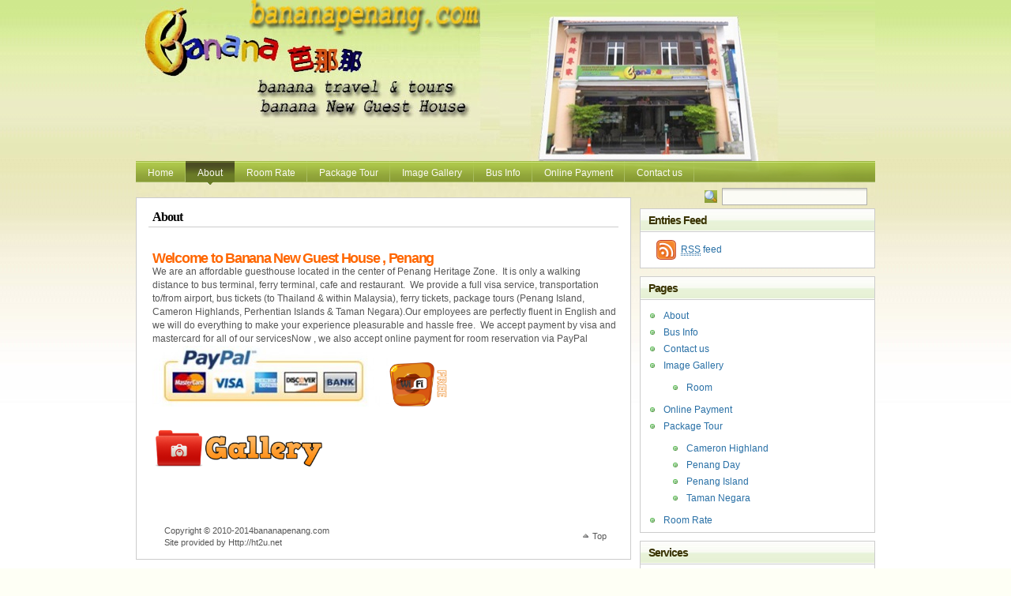

--- FILE ---
content_type: text/html; charset=UTF-8
request_url: http://bananapenang.com/main/
body_size: 3776
content:
<!DOCTYPE html PUBLIC "-//W3C//DTD XHTML 1.1//EN" "http://www.w3.org/TR/xhtml11/DTD/xhtml11.dtd">

<html xmlns="http://www.w3.org/1999/xhtml">
<head profile="http://gmpg.org/xfn/11">
<meta http-equiv="Content-Type" content="text/html; charset=UTF-8" />

<meta name="keywords" content="" />
<meta name="description" content="" />

<title>bananapenang.com</title>
<link rel="alternate" type="application/rss+xml" title="RSS 2.0 - all posts" href="http://bananapenang.com/main/?feed=rss2" />
<link rel="alternate" type="application/rss+xml" title="RSS 2.0 - all comments" href="http://bananapenang.com/main/?feed=comments-rss2" />
<link rel="pingback" href="http://bananapenang.com/main/xmlrpc.php" />

<!-- style START -->
<!-- default style -->
<style type="text/css" media="screen">@import url( http://bananapenang.com/main/wp-content/themes/poetry/style.css );</style>
<!-- for translations -->

<!-- script START -->
<script type="text/javascript" src="http://bananapenang.com/main/wp-content/themes/poetry/js/util.js"></script>
<script type="text/javascript" src="http://bananapenang.com/main/wp-content/themes/poetry/js/menu.js"></script>
<!-- script END -->

<link rel='stylesheet' id='polaroid_gallery_fancybox-2.0.7-css'  href='http://bananapenang.com/main/wp-content/plugins/polaroid-gallery/css/jquery.fancybox-1.3.4.css?ver=3.9.40' type='text/css' media='all' />
<link rel='stylesheet' id='polaroid_gallery_style-2.0.7-css'  href='http://bananapenang.com/main/wp-content/plugins/polaroid-gallery/css/polaroid_gallery.css?ver=3.9.40' type='text/css' media='all' />
<!--[if lte IE 8]>
<link rel='stylesheet' id='polaroid_gallery_ie_style-2.0.7-css'  href='http://bananapenang.com/main/wp-content/plugins/polaroid-gallery/css/jquery.fancybox-old-ie.css?ver=3.9.40' type='text/css' media='all' />
<![endif]-->
<link rel='stylesheet' id='NextGEN-css'  href='http://bananapenang.com/main/wp-content/plugins/nextcellent-gallery-nextgen-legacy/css/nggallery.css?ver=1.0.0' type='text/css' media='screen' />
<link rel='stylesheet' id='shutter-css'  href='http://bananapenang.com/main/wp-content/plugins/nextcellent-gallery-nextgen-legacy/shutter/shutter-reloaded.css?ver=1.3.4' type='text/css' media='screen' />
<script type='text/javascript' src='http://bananapenang.com/main/wp-includes/js/swfobject.js?ver=2.2-20120417'></script>
<script type='text/javascript' src='http://bananapenang.com/main/wp-includes/js/jquery/jquery.js?ver=1.11.0'></script>
<script type='text/javascript' src='http://bananapenang.com/main/wp-includes/js/jquery/jquery-migrate.min.js?ver=1.2.1'></script>
<script type='text/javascript' src='http://bananapenang.com/main/wp-content/plugins/polaroid-gallery/js/jquery.easing-1.3.pack.js?ver=3.9.40'></script>
<script type='text/javascript' src='http://bananapenang.com/main/wp-content/plugins/polaroid-gallery/js/jquery.mousewheel-3.0.6.pack.js?ver=3.9.40'></script>
<script type='text/javascript' src='http://bananapenang.com/main/wp-content/plugins/polaroid-gallery/js/jquery.fancybox-1.3.4.pack.js?ver=3.9.40'></script>
<script type='text/javascript'>
/* <![CDATA[ */
var polaroid_gallery = {"text2image":"Image","thumbnail":"caption","image":"number2","scratches":"yes"};
/* ]]> */
</script>
<script type='text/javascript' src='http://bananapenang.com/main/wp-content/plugins/polaroid-gallery/js/polaroid_gallery-2.1.js?ver=3.9.40'></script>
<script type='text/javascript'>
/* <![CDATA[ */
var shutterSettings = {"msgLoading":"L O A D I N G","msgClose":"Click to Close","imageCount":"1"};
/* ]]> */
</script>
<script type='text/javascript' src='http://bananapenang.com/main/wp-content/plugins/nextcellent-gallery-nextgen-legacy/shutter/shutter-reloaded.js?ver=1.3.3'></script>
<script type='text/javascript' src='http://bananapenang.com/main/wp-content/plugins/nextcellent-gallery-nextgen-legacy/js/jquery.cycle.all.min.js?ver=2.9995'></script>
<script type='text/javascript' src='http://bananapenang.com/main/wp-content/plugins/nextcellent-gallery-nextgen-legacy/js/ngg.slideshow.min.js?ver=1.06'></script>
<script type='text/javascript' src='http://bananapenang.com/main/wp-content/plugins/google-analyticator/external-tracking.min.js?ver=6.4.7.3'></script>
<link rel="EditURI" type="application/rsd+xml" title="RSD" href="http://bananapenang.com/main/xmlrpc.php?rsd" />
<link rel="wlwmanifest" type="application/wlwmanifest+xml" href="http://bananapenang.com/main/wp-includes/wlwmanifest.xml" /> 
<link rel='next' title='Room Rate' href='http://bananapenang.com/main/?page_id=6' />
<meta name="generator" content="WordPress 3.9.40" />
<link rel='canonical' href='http://bananapenang.com/main/' />
<link rel='shortlink' href='http://bananapenang.com/main/' />
<!-- <meta name="NextGEN" version="1.9.17" /> -->
<!-- Google Analytics Tracking by Google Analyticator 6.4.7.3: http://www.videousermanuals.com/google-analyticator/ -->
<script type="text/javascript">
                var analyticsFileTypes = [''];
                            var analyticsSnippet = 'enabled';
                var analyticsEventTracking = 'enabled';
            </script>
<script type="text/javascript">
	var _gaq = _gaq || [];
  
	_gaq.push(['_setAccount', 'UA-12233459-10']);
    _gaq.push(['_addDevId', 'i9k95']); // Google Analyticator App ID with Google
	_gaq.push(['_trackPageview']);

	(function() {
		var ga = document.createElement('script'); ga.type = 'text/javascript'; ga.async = true;
		                ga.src = ('https:' == document.location.protocol ? 'https://ssl' : 'http://www') + '.google-analytics.com/ga.js';
		                var s = document.getElementsByTagName('script')[0]; s.parentNode.insertBefore(ga, s);
	})();
</script>
</head>


<body>
<!-- wrapper START -->
<div id="wrapper">

<!-- container START -->
<div id="container">

<!-- header START -->
<div id="header">
	<div id="caption">
		<h1 id="title"><a href="http://bananapenang.com/main/"><!?php bloginfo('name'); ?></a></h1>
		<div id="tagline"><!?php bloginfo('description'); ?></div>
	</div>


<!-- navigation START -->
<div id="navigation">
<ul id="menus">
<li class="page_item"><a class="home" title="Home" href="http://bananapenang.com/main/">Home</a></li>
<li class="page_item page-item-2 current_page_item"><a href="http://bananapenang.com/main/">About</a></li>
<li class="page_item page-item-6"><a href="http://bananapenang.com/main/?page_id=6">Room Rate</a></li>
<li class="page_item page-item-41 page_item_has_children"><a href="http://bananapenang.com/main/?page_id=41">Package Tour</a>
<ul class='children'>
	<li class="page_item page-item-42"><a href="http://bananapenang.com/main/?page_id=42">Cameron Highland</a></li>
	<li class="page_item page-item-58"><a href="http://bananapenang.com/main/?page_id=58">Taman Negara</a></li>
	<li class="page_item page-item-65"><a href="http://bananapenang.com/main/?page_id=65">Penang Island</a></li>
	<li class="page_item page-item-205"><a href="http://bananapenang.com/main/?page_id=205">Penang Day</a></li>
</ul>
</li>
<li class="page_item page-item-80 page_item_has_children"><a href="http://bananapenang.com/main/?page_id=80">Image Gallery</a>
<ul class='children'>
	<li class="page_item page-item-82"><a href="http://bananapenang.com/main/?page_id=82">Room</a></li>
</ul>
</li>
<li class="page_item page-item-193"><a href="http://bananapenang.com/main/?page_id=193">Bus Info</a></li>
<li class="page_item page-item-114"><a href="http://bananapenang.com/main/?page_id=114">Online Payment</a></li>
<li class="page_item page-item-76"><a href="http://bananapenang.com/main/?page_id=76">Contact us</a></li>
</ul>
<div id="searchbox">

<form action="http://bananapenang.com/main" method="get">
	<div class="content">
		<input type="text" class="textfield" name="s" size="24" value="" />
		<span class="switcher" >Switcher</span>
	</div>
</form>
</div>

</div>
<!-- navigation END -->


</div>
<!-- header END -->

<!-- content START -->
<div id="content">

	<!-- main START -->
	<div id="main">


<div class="post" id="post-2">
<h2>About</h2>
<div class="info">
<!--span class="date">March 17th, 2014</span-->
<div class="act">
<div class="fixed"></div>
</div>
<div class="fixed"></div>
</div>
<div class="content">
<h3><span style="color: #ff6600;">Welcome to Banana New Guest House , Penang</span></h3>
<div>We are an affordable guesthouse located in the center of Penang Heritage Zone.  It is only a walking distance to bus terminal, ferry terminal, cafe and restaurant.  We provide a full visa service, transportation to/from airport, bus tickets (to Thailand &amp; within Malaysia), ferry tickets, package tours (Penang Island, Cameron Highlands, Perhentian Islands &amp; Taman Negara).Our employees are perfectly fluent in English and we will do everything to make your experience pleasurable and hassle free.  We accept payment by visa and mastercard for all of our servicesNow , we also accept online payment for room reservation via PayPal</div>
<p><a href="http://bananapenang.com/main/wp-content/uploads/2010/03/paypal-logo.jpg"><img class="alignnone size-medium wp-image-120" title="paypal logo" alt="" src="http://bananapenang.com/main/wp-content/uploads/2010/03/paypal-logo-300x77.jpg" width="300" height="77" /></a><a style="font-size: 14px; line-height: 1.5em;" href="http://bananapenang.com/main/wp-content/uploads/2010/03/freewifi.png"><img class="alignnone  wp-image-188" alt="freewifi" src="http://bananapenang.com/main/wp-content/uploads/2010/03/freewifi.png" width="83" height="58" /></a></p>
<p><a href="http://bananapenang.com/main/?page_id=82"><img class="alignnone  wp-image-160" alt="galleryshotcut" src="http://bananapenang.com/main/wp-content/uploads/2010/03/galleryshotcut.png" width="215" height="67" /></a></p>
<p>&nbsp;</p>
<div class="fixed"></div>
</div>
</div>


<!?php include('comments.php'); ?>
<!-- footer START -->
<div id="footer">
<a id="gotop" href="#" onclick="MGJS.goTop();return false;">Top</a>
<a id="powered" href="http://wordpress.org/">WordPress</a>
<div id="copyright">
Copyright &copy; 2010-2014bananapenang.com</div>
<div id="themeinfo">
Site provided by Http://ht2u.net
</div>
</div>
<!-- footer END -->	</div>
	<!-- main END -->

	
<!-- sidebar START -->
<div id="sidebar">

	<!-- feeds -->
	<div class="widget">
	<h3>Entries Feed</h3>
		<div class="content  widget_feeds">
			<div id="subscribe">
				<a id="feedrss" title="Subscribe to this blog..." href="http://bananapenang.com/main/?feed=rss2"><abbr title="Really Simple Syndication">RSS</abbr> feed</a>
				<ul id="feed_readers">
					<li id="google_reader"><a class="reader" title="Subscribe with Google" href="http://fusion.google.com/add?feedurl=http://bananapenang.com/main/?feed=rss2"><span>Google</span></a></li>
					<li id="youdao_reader"><a class="reader" title="Subscribe with Youdao" href="http://reader.youdao.com/#url=http://bananapenang.com/main/?feed=rss2"><span>Youdao</span></a></li>
					<li id="xianguo_reader"><a class="reader" title="Subscribe with Xian Guo" href="http://www.xianguo.com/subscribe.php?url=http://bananapenang.com/main/?feed=rss2"><span>Xian Guo</span></a></li>
					<li id="zhuaxia_reader"><a class="reader" title="Subscribe with Zhua Xia" href="http://www.zhuaxia.com/add_channel.php?url=http://bananapenang.com/main/?feed=rss2"><span>Zhua Xia</span></a></li>
					<li id="yahoo_reader"><a class="reader" title="Subscribe with My Yahoo!"	href="http://add.my.yahoo.com/rss?url=http://bananapenang.com/main/?feed=rss2"><span>My Yahoo!</span></a></li>
					<li id="newsgator_reader"><a class="reader" title="Subscribe with newsgator"	href="http://www.newsgator.com/ngs/subscriber/subfext.aspx?url=http://bananapenang.com/main/?feed=rss2"><span>newsgator</span></a></li>
					<li id="bloglines_reader"><a class="reader" title="Subscribe with Bloglines"	href="http://www.bloglines.com/sub/http://bananapenang.com/main/?feed=rss2"><span>Bloglines</span></a></li>
					<li id="inezha_reader"><a class="reader" title="Subscribe with iNezha"	href="http://inezha.com/add?url=http://bananapenang.com/main/?feed=rss2"><span>iNezha</span></a></li>
				</ul>
			</div>
						<div class="fixed"></div>
		</div>
	</div>

	<!-- showcase -->
	
<div id="pages-3" class="widget widget_pages"><h3>Pages</h3>		<ul>
			<li class="page_item page-item-2 current_page_item"><a href="http://bananapenang.com/main/">About</a></li>
<li class="page_item page-item-193"><a href="http://bananapenang.com/main/?page_id=193">Bus Info</a></li>
<li class="page_item page-item-76"><a href="http://bananapenang.com/main/?page_id=76">Contact us</a></li>
<li class="page_item page-item-80 page_item_has_children"><a href="http://bananapenang.com/main/?page_id=80">Image Gallery</a>
<ul class='children'>
	<li class="page_item page-item-82"><a href="http://bananapenang.com/main/?page_id=82">Room</a></li>
</ul>
</li>
<li class="page_item page-item-114"><a href="http://bananapenang.com/main/?page_id=114">Online Payment</a></li>
<li class="page_item page-item-41 page_item_has_children"><a href="http://bananapenang.com/main/?page_id=41">Package Tour</a>
<ul class='children'>
	<li class="page_item page-item-42"><a href="http://bananapenang.com/main/?page_id=42">Cameron Highland</a></li>
	<li class="page_item page-item-205"><a href="http://bananapenang.com/main/?page_id=205">Penang Day</a></li>
	<li class="page_item page-item-65"><a href="http://bananapenang.com/main/?page_id=65">Penang Island</a></li>
	<li class="page_item page-item-58"><a href="http://bananapenang.com/main/?page_id=58">Taman Negara</a></li>
</ul>
</li>
<li class="page_item page-item-6"><a href="http://bananapenang.com/main/?page_id=6">Room Rate</a></li>
		</ul>
		</div><div id="linkcat-2" class="widget widget_links"><h3>Services</h3>
	<ul class='xoxo blogroll'>
<li><a href="http://bananapenang.com/bananavisa" title="Visa Applications Forms" target="_blank">&gt;&gt;Thai Visa Application Forms</a></li>
<li><a href="http://facebook.com">Facebook</a></li>
<li><a href="http://gmail.com">Gmail</a></li>
<li><a href="http://mail.live.com">Live Mail / Hotmail</a></li>

	</ul>
</div>



	<!-- meta -->
	<div class="widget">
		<h3>Meta</h3>
		<ul>
						<li><a href="http://bananapenang.com/main/wp-login.php">Log in</a></li>
		</ul>
	</div>


</div>
<!-- sidebar END -->
	<div class="fixed"></div>
</div>
<!-- content END -->

</div>
<!-- container END -->
</div>
<!-- wrapper END -->


</body>
</html>




--- FILE ---
content_type: application/javascript
request_url: http://bananapenang.com/main/wp-content/plugins/polaroid-gallery/js/polaroid_gallery-2.1.js?ver=3.9.40
body_size: 1639
content:
// see: http://bugs.jquery.com/ticket/8346
jQuery.cssHooks["MsTransform"] = {
	set: function( elem, value ) {
		elem.style.msTransform = value;
	}
};

jQuery.extend({
	// find a random number between 0 and int
	random: function(X) {
		return Math.floor(X * (Math.random() % 1));
	},
	// find a random number between minValue and maxValue
	randomBetween: function(MinV, MaxV) {
		return MinV + jQuery.random(MaxV - MinV + 1);
	},
	// random background-image position
	randomBackgroundPosition: function() {
		var top = ['top', 'center', 'bottom'],
			left = ['left', 'center', 'right'];
		return left[jQuery.random(3)] + ' ' + top[jQuery.random(3)];
	},
	// rotate filter for IE
	ieRotateFilter: function(deg) {
		deg = (deg < 0) ? 360 + deg : deg;
		var deg2radians = Math.PI * 2 / 360,
			nAngle = deg * deg2radians,
			nCos = Math.cos(nAngle).toFixed(3),
			nSin = Math.sin(nAngle).toFixed(3);
		
		return "progid:DXImageTransform.Microsoft.Matrix(sizingMethod='auto expand', M11=" + nCos + ", M12=" + (-nSin) + ", M21=" + nSin + ", M22=" + nCos + ")";
	}
});

function init() {
	var $ = jQuery.noConflict(),
		zIndex = 1000,
		imagesCount = $('.polaroid-gallery a.polaroid-gallery-item').size(),
		imageStr = (typeof(polaroid_gallery) !== 'undefined' ) ? polaroid_gallery.text2image : 'Image',
		thumbsOption = (typeof(polaroid_gallery) !== 'undefined' ) ? polaroid_gallery.thumbnail : 'none',
		imagesOption = (typeof(polaroid_gallery) !== 'undefined' ) ? polaroid_gallery.image : 'title3',
		scratches = (typeof(polaroid_gallery) !== 'undefined' ) ? polaroid_gallery.scratches : 'yes';
	
	$(".polaroid-gallery a.polaroid-gallery-item").each(function(currentIndex) {
		zIndex++;
		var width = $(this).width(),
			text = jQuery.trim($("span", this).attr('title')),
			randNum = $.randomBetween(-12, 12),
			randDeg = 'rotate(' + randNum + 'deg)',
			randPos = $.randomBackgroundPosition(),
			ieFilter = $.ieRotateFilter(randNum);
		
		switch (thumbsOption) {
			case 'none':
				text = '';
				break;
			case 'image1':
				text = imageStr +'&nbsp; '+ (currentIndex + 1);
				break;
			case 'image2':
				text = imageStr +'&nbsp; '+ (currentIndex + 1) +' / '+ imagesCount;
				break;
			case 'number1':
				text = (currentIndex + 1);
				break;
			case 'number2':
				text = (currentIndex + 1) +' / '+ imagesCount;
				break;
		}
		
		if(text === '') {
			text = '&nbsp;';
		}
		
		var cssObj = {
			'z-index' : zIndex,
			'-webkit-transform' : randDeg,
			'-moz-transform' :  randDeg,
			'-ms-transform' : randDeg,
			'-o-transform' : randDeg,
			'transform' : randDeg
		};
		var cssHoverObj = {
			'z-index' : '1998',
			'-webkit-transform' : 'scale(1.15)',
			'-moz-transform' :  'scale(1.15)',
			'-ms-transform' : 'scale(1.15)',
			'-o-transform' : 'scale(1.15)',
			'transform' : 'scale(1.15)'
		};
		var cssIeObj = {
			'filter' : ieFilter,
			'-ms-filter' : '"'+ ieFilter +'"'
		};
		
		if ($.browser.msie && parseInt($.browser.version, 10) < 9) {
			$("span", this).after('<span class="polaroid-gallery-text">'+text+'</span>');
			$("span.polaroid-gallery-text", this).width(width);
			$(this).css(cssIeObj);
		} else {
			$("span", this).after('<span class="polaroid-gallery-text">'+text+'</span>');
			$("span.polaroid-gallery-text", this).width(width);
			if(scratches === 'yes') {
				$("span.polaroid-gallery-text", this).after('<span class="polaroid-gallery-scratches" style="background-position: '+randPos+';"></span>');
			}
		}
		
		$(this).css(cssObj);
		$(this).hover(function () {
			$(this).css(cssHoverObj);
		}, function () {
			$(this).css(cssObj);
		});			
	});
	
	$(".polaroid-gallery").css('visibility', 'visible');
	
	$(".polaroid-gallery a.polaroid-gallery-item").fancybox({
		'padding'			: 20,
		'margin'			: 40,
		'transitionIn'		: 'elastic',
		'transitionOut'		: 'elastic',
		'titlePosition'		: 'inside',
		'titleFormat'		: function(title, currentArray, currentIndex, currentOpts) {
			var text = '';
			switch (imagesOption) {
				case 'title1':
					text = title;
					break;
				case 'title2':
					text = (currentIndex + 1) + ' &nbsp; ' + title;
					break;
				case 'title3':
					text = (currentIndex + 1) + ' / ' + currentArray.length + ' &nbsp; ' + title;
					break;
				case 'title4':
					text = imageStr + ' ' + (currentIndex + 1) + ' &nbsp; ' + title;
					break;
				case 'title5':
					text = imageStr + ' ' + (currentIndex + 1) + ' / ' + currentArray.length + ' &nbsp; ' + title;
					break;
				case 'image1':
					text = imageStr + ' ' + (currentIndex + 1);
					break;
				case 'image2':
					text = imageStr + ' ' + (currentIndex + 1) + ' / ' + currentArray.length;
					break;
				case 'number1':
					text = (currentIndex + 1);
					break;
				case 'number2':
					text = (currentIndex + 1) + ' / ' + currentArray.length;
					break;
			}
			if(jQuery.trim(text) === '') {
				text = '&nbsp;';
			}
			return '<span id="fancybox-title-over">' + text + '</span>';
		}
	});
	
}

// For Safari due to Safari is unable to get width and height of image/element
if(jQuery.browser.webkit) {
	jQuery(window).load(function() {
		init();
	});
} else {
	jQuery(document).ready(function() {
		init();
	});
}
